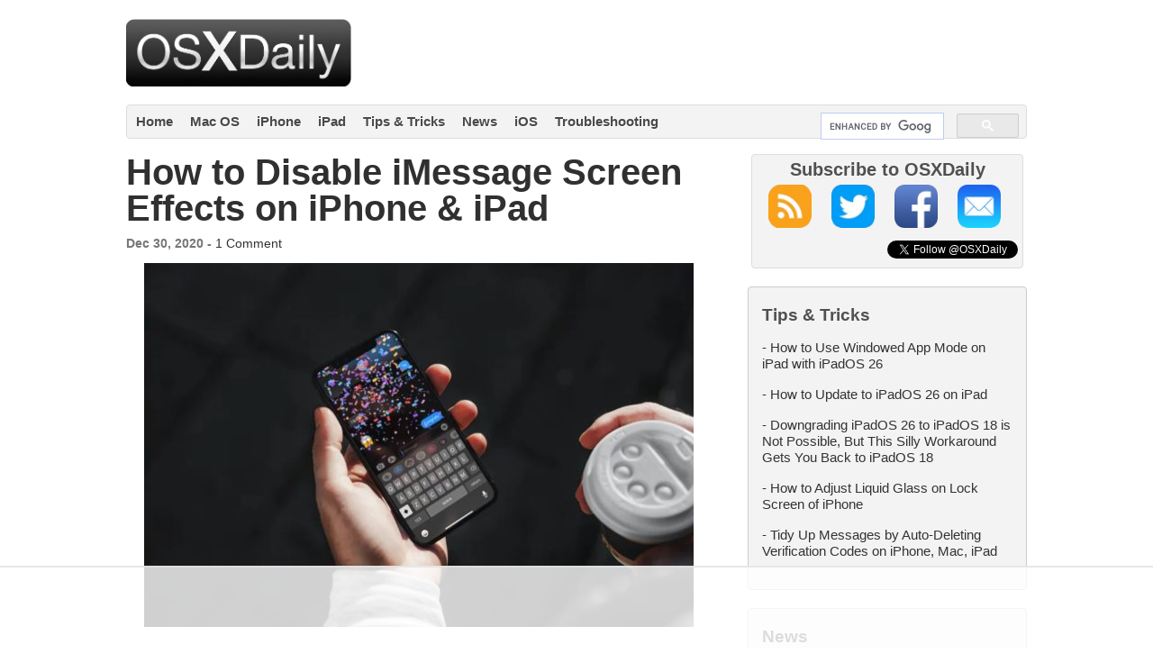

--- FILE ---
content_type: text/html
request_url: https://api.intentiq.com/profiles_engine/ProfilesEngineServlet?at=39&mi=10&dpi=936734067&pt=17&dpn=1&iiqidtype=2&iiqpcid=b6211811-e9d1-4b9b-8178-a5b066db0cf9&iiqpciddate=1769033641925&pcid=a9d8bef7-4ecc-4479-9857-b1da9425c0cd&idtype=3&gdpr=0&japs=false&jaesc=0&jafc=0&jaensc=0&jsver=0.33&testGroup=A&source=pbjs&ABTestingConfigurationSource=group&abtg=A&vrref=https%3A%2F%2Fosxdaily.com
body_size: 54
content:
{"abPercentage":97,"adt":1,"ct":2,"isOptedOut":false,"data":{"eids":[]},"dbsaved":"false","ls":true,"cttl":86400000,"abTestUuid":"g_a9d89764-53b8-418c-850a-d3b9464f216d","tc":9,"sid":52221848}

--- FILE ---
content_type: text/plain
request_url: https://rtb.openx.net/openrtbb/prebidjs
body_size: -220
content:
{"id":"e35f488e-d7d0-4bd1-90e6-1d14e1f37ea1","nbr":0}

--- FILE ---
content_type: text/plain
request_url: https://rtb.openx.net/openrtbb/prebidjs
body_size: -220
content:
{"id":"a83c0214-a496-4325-bc9f-98cab2329b2f","nbr":0}

--- FILE ---
content_type: text/plain
request_url: https://rtb.openx.net/openrtbb/prebidjs
body_size: -83
content:
{"id":"26e16ec0-5aae-42f9-aaa8-e4d6ae0c6c01","nbr":0}

--- FILE ---
content_type: text/plain
request_url: https://rtb.openx.net/openrtbb/prebidjs
body_size: -220
content:
{"id":"64e37b6d-45b6-492b-a6c6-483f073ccf2d","nbr":0}

--- FILE ---
content_type: text/plain
request_url: https://rtb.openx.net/openrtbb/prebidjs
body_size: -220
content:
{"id":"36ada823-4915-42e6-a2ce-28b0d1c7b6e4","nbr":0}

--- FILE ---
content_type: text/plain
request_url: https://rtb.openx.net/openrtbb/prebidjs
body_size: -220
content:
{"id":"f865a815-c787-4b2b-b1ec-fa771848beae","nbr":0}

--- FILE ---
content_type: text/plain; charset=UTF-8
request_url: https://at.teads.tv/fpc?analytics_tag_id=PUB_17002&tfpvi=&gdpr_consent=&gdpr_status=22&gdpr_reason=220&ccpa_consent=&sv=prebid-v1
body_size: 56
content:
OGY0NGUyODItZjg0Yi00YTQ2LWIzMWItNDA1M2Q3ZGIyNzQyIy0yLTQ=

--- FILE ---
content_type: text/plain
request_url: https://rtb.openx.net/openrtbb/prebidjs
body_size: -220
content:
{"id":"61f75646-eff3-490d-adbb-4d99b8416cd7","nbr":0}

--- FILE ---
content_type: text/plain
request_url: https://rtb.openx.net/openrtbb/prebidjs
body_size: -220
content:
{"id":"689c88ba-a2a5-4354-987c-cdbfda05e3ff","nbr":0}

--- FILE ---
content_type: text/plain
request_url: https://rtb.openx.net/openrtbb/prebidjs
body_size: -220
content:
{"id":"c81c6faa-937d-4fa6-8a6d-8e65ada9f82c","nbr":0}

--- FILE ---
content_type: text/plain
request_url: https://rtb.openx.net/openrtbb/prebidjs
body_size: -220
content:
{"id":"a037a8ef-d6ea-47fa-92bd-8a6407f6b2b2","nbr":0}

--- FILE ---
content_type: text/plain
request_url: https://rtb.openx.net/openrtbb/prebidjs
body_size: -220
content:
{"id":"9217a19d-a6e1-4486-9437-d9139f939882","nbr":1}

--- FILE ---
content_type: text/plain
request_url: https://rtb.openx.net/openrtbb/prebidjs
body_size: -220
content:
{"id":"20f5d234-d681-4d89-98b9-8ed79a4cd74d","nbr":0}